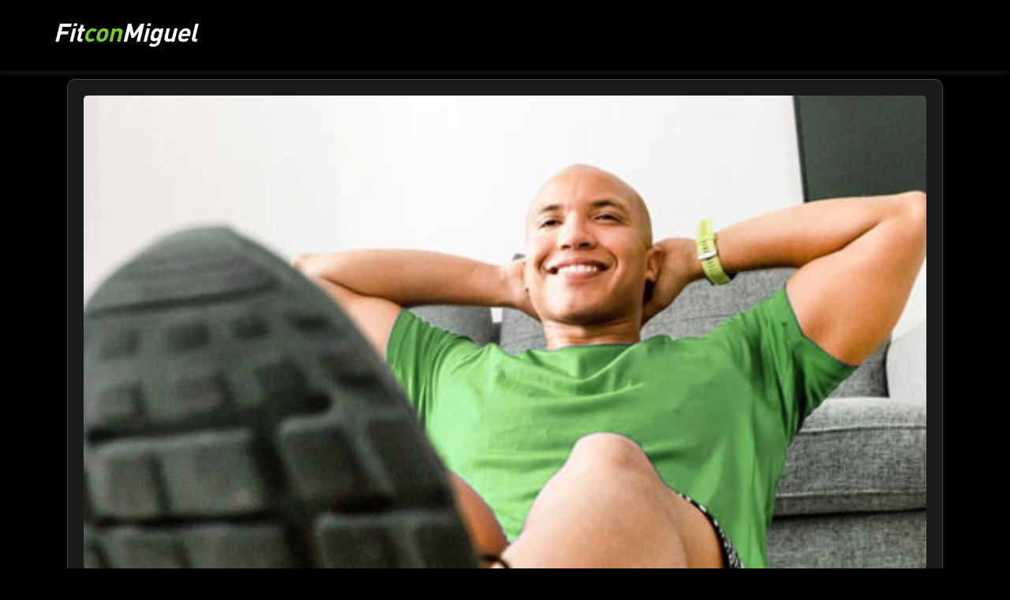

--- FILE ---
content_type: text/html; charset=utf-8
request_url: https://fitconmiguel.com/index.php/component/splms/course/6-kids
body_size: 5586
content:

<!doctype html>
<html lang="es-es" dir="ltr">
    <head>
        <meta charset="utf-8">
        <meta name="viewport" content="width=device-width, initial-scale=1, shrink-to-fit=no">
        <link rel="canonical" href="https://fitconmiguel.com/index.php/component/splms/course/6-kids">
        <meta charset="utf-8">
	<meta name="keywords" content="ZOOM, OUTDOOR">
	<meta name="description" content="Entrena online vía Zoom con entrenadores preparados que te motivan a lograr tu meta.">
	<meta name="generator" content="HELIX_ULTIMATE_GENERATOR_TEXT">
	<title>FCM ZOOM</title>
	<link href="/images/favicon.ico" rel="icon" type="image/vnd.microsoft.icon">
<link href="/media/vendor/joomla-custom-elements/css/joomla-alert.min.css?0.2.0" rel="stylesheet" />
	<link href="/components/com_splms/assets/css/font-splms.css" rel="stylesheet" />
	<link href="/components/com_splms/assets/css/splms.css" rel="stylesheet" />
	<link href="/components/com_splms/assets/css/styles.css" rel="stylesheet" />
	<link href="//fonts.googleapis.com/css?family=Roboto:100,100i,200,200i,300,300i,400,400i,500,500i,600,600i,700,700i,800,800i,900,900i&amp;subset=cyrillic&amp;display=swap" rel="stylesheet" media="none" onload="media=&quot;all&quot;" />
	<link href="//fonts.googleapis.com/css?family=IBM Plex Serif:100,100i,200,200i,300,300i,400,400i,500,500i,600,600i,700,700i,800,800i,900,900i&amp;subset=cyrillic&amp;display=swap" rel="stylesheet" media="none" onload="media=&quot;all&quot;" />
	<link href="//fonts.googleapis.com/css?family=IBM Plex Mono:100,100i,200,200i,300,300i,400,400i,500,500i,600,600i,700,700i,800,800i,900,900i&amp;subset=cyrillic&amp;display=swap" rel="stylesheet" media="none" onload="media=&quot;all&quot;" />
	<link href="/templates/innovate/css/bootstrap.min.css" rel="stylesheet" />
	<link href="/plugins/system/helixultimate/assets/css/system-j4.min.css" rel="stylesheet" />
	<link href="/templates/innovate/css/font-awesome.min.css" rel="stylesheet" />
	<link href="/templates/innovate/css/fa-v4-shims.css" rel="stylesheet" />
	<link href="/templates/innovate/css/template.css" rel="stylesheet" />
	<link href="/templates/innovate/css/presets/default.css" rel="stylesheet" />
	<link href="/modules/mod_splmscoursesearch/assets/css/course-search.css" rel="stylesheet" />
	<style>:root {--preset: default;
--bg_color: #000000;
--body_color: #ffffff;
--dark_color: #021131;
--primary_color: #94c83d;
--primary_light_color: #9fc555;
--secondary_color: #71d800;
--text_color: ;
--link_hover_color: ;
--header_height: 80px;
--offcanvas_width: 410px;
}</style>
	<style>#sp-main-body {
    padding: 100px 0 80px !important;
}
#sp-header {
  background: rgb(0,0,0);
  box-shadow: none;
  height: 90px;
  left: 0;
  position: absolute;
  top: 0;
  width: 100%;
  z-index: 99;
   color: #9FC555;
    box-shadow: 0 4px 6px rgba(159, 197, 85, 0.1) !important;
  }
#sp-header:after {
  content: "";
  position: absolute;
background: rgb(0,0,0);
 z-index: -1;
  top: 0;
  left: 0;
  right: 0;
  bottom: 0;
   opacity: 0;
  -webkit-transition: .3s;
  -o-transition: .3s;
  transition: .3s;
color: #fff;
}
.sppb-addon-content {
   width: 100%  !important;
    height: 100%  !important;
    display: flex  !important;
    -ms-flex-wrap: wrap  !important;
    flex-wrap: wrap  !important;
justify-content: center  !important;
  align-items: center  !important;
}
.sppb-addon-title  {
    text-align: center !important;
}

.cta-card {
	border: 1px solid #94d500 !important;
	border-radius: 10px !important;
	padding: 20px !important;
	transition: transform 0.2s ease-in-out !important;
}

.cta-card:hover {
	border: 2px solid rgba(113, 216, 0, 0.9) !important;
}

.glass-card {
	background: rgba(255, 255, 255, 0.1) !important;
	border: 1px solid rgba(255, 255, 255, 0.2) !important;
	border-radius: 10px !important;
	backdrop-filter: blur(10px) !important;
	box-shadow: 0 4px 6px rgba(0, 0, 0, 0.1) !important;
}

.cta-image {
	width: 100% !important;
	height: auto !important;
	max-height: 300px !important;
	object-fit: cover !important;
	border-radius: 5px !important;
	
}
.cta-image-2 {
	width: 100% !important;
	height: auto !important;
	max-height: 600px !important;
	object-fit: cover !important;
	border-radius: 5px !important;
}
.cta-title {
	font-size: 1.5rem !important;
	margin: 10px 0 !important;
	color: #71d800 !important;
}

.cta-description {
	font-size: 1.1rem !important;
	color: #fff !important;
	margin-bottom: 20px !important;
}

.container-gabriel {
	max-width: 800px !important;
	margin: 0 auto !important;
	padding: 20px !important;
	background-color: #000 !important;
	box-shadow: 0 4px 6px rgba(159, 197, 85, 0.1) !important;
	border-radius: 10px !important;
	color: #fff !important;
}
.custom-list {
	list-style: none !important;
	padding: 0 !important;
	margin: 0 !important;
}

.custom-list-item {
	display: flex !important;
	align-items: center !important;
	padding: 15px !important;
	color:fff !important;
	border-bottom: 1px solid #9FC555 !important;
}

.custom-list-item:hover {
	background-color: #71d800 !important;
	font-weight: bold !important;
}

.custom-list-item:last-child {
	border-bottom: none !important;
}

.custom-list-icon {
	margin-right: 15px !important;
	color: #71d800 !important;
}

.custom-list-content {
	flex: 1 !important;
	color: #fff !important;
}
.custom-list-a{
	color: #fff !important;
}
.offcanvas-menu {
    background-color: #000 !important;
    color: #ffffff;
}
.offcanvas-menu .offcanvas-inner .sp-module {
    padding: 0;
    margin: 0.75rem 0 0 !important;
}
.offcanvas-menu .offcanvas-inner .sp-module ul {
    text-align: left !important;
}
.offcanvas-menu .offcanvas-inner .sp-module ul>li:not(:last-child) {
    margin-bottom: 1.3125rem !important;
}
.offcanvas-menu .offcanvas-inner .sp-module ul>li>a, .offcanvas-menu .offcanvas-inner .sp-module ul>li>span {
    font-size: 1.45rem !important;
}
        .my-primary {
            padding: 10px 20px;
            font-size: 16px;
            text-align: center;
            text-decoration: none;
            display: inline-block;
			cursor: pointer !important;
            border-radius: 5px;
            transition: background-color 0.3s;
            color: #fff !important;
            background-color: #71d800 !important;
			margin: 0 auto !important;

        }

        /* Custom button color for hover state */
        .my-primary:focus,.my-primary:active,.my-primary:hover  {
            background-color: #71d800 !important;
            font-weight: bold !important;

        }

        /* Adjusting button size for smaller screens */
        @media (max-width: 576px) {
            .btn-fcm-1 {
                padding: 8px 16px;
                font-size: 14px;
            }
        }</style>
	<style>body{font-family: 'Roboto', sans-serif;font-size: 16px;font-weight: 400;text-decoration: none;}
@media (max-width:767px){body{font-size: 14px;}
}
</style>
	<style>h1{font-family: 'IBM Plex Serif', sans-serif;text-decoration: none;}
@media (max-width:767px){h1{font-size: 35px;}
}
</style>
	<style>h2{font-family: 'IBM Plex Serif', sans-serif;text-decoration: none;}
@media (max-width:767px){h2{font-size: 26px;}
}
</style>
	<style>h3{font-family: 'IBM Plex Serif', sans-serif;text-decoration: none;}
@media (max-width:767px){h3{font-size: 20px;}
}
</style>
	<style>h4{font-family: 'IBM Plex Serif', sans-serif;text-decoration: none;}
@media (max-width:767px){h4{font-size: 18px;}
}
</style>
	<style>.sp-megamenu-parent > li > a, .sp-megamenu-parent > li > span, .sp-megamenu-parent .sp-dropdown li.sp-menu-item > a{font-family: 'IBM Plex Mono', sans-serif;text-decoration: none;}
</style>
	<style>.menu.nav-pills > li > a, .menu.nav-pills > li > span, .menu.nav-pills .sp-dropdown li.sp-menu-item > a{font-family: 'IBM Plex Mono', sans-serif;text-decoration: none;}
</style>
	<style>.dropdown-menu{font-family: 'IBM Plex Mono', sans-serif;text-decoration: none;}
</style>
	<style>.logo-image {height:60px;}.logo-image-phone {height:60px;}</style>
	<style>#sp-page-title{ background-color:#000000;color:#F5EDED; }</style>
	<style>#sp-page-title a{color:#9FC555;}</style>
	<style>#sp-page-title a:hover{color:#71D800;}</style>
	<style>#sp-bottom{ background-color:#424554; }</style>
	<style>#sp-footer{ background-color:#424554;color:#7B7D87; }</style>
	<style>#sp-footer a{color:#FFFFFF;}</style>
	<style>#sp-footer a:hover{color:#FFFFFF;}</style>
<script src="/media/vendor/jquery/js/jquery.min.js?3.7.1"></script>
	<script src="/media/legacy/js/jquery-noconflict.min.js?647005fc12b79b3ca2bb30c059899d5994e3e34d"></script>
	<script type="application/json" class="joomla-script-options new">{"joomla.jtext":{"COM_SPLMS_QUIZ_SELECT_ANSWER":"Please select an answer","COM_SPLMS_QUIZ_SCORED":"You scored: ","COM_SPLMS_QUIZ_SCORE_OUT_OF":" out of: ","COM_SPLMS_QUIZ_ERROR":"Some error occurred. Please try again.","COM_SPLMS_QUIZ_TIME_UP":"Times Up! Your score is: ","ERROR":"Error","MESSAGE":"Mensaje","NOTICE":"Aviso","WARNING":"Advertencia","JCLOSE":"Cerrar","JOK":"OK","JOPEN":"Abrir"},"data":{"breakpoints":{"tablet":991,"mobile":480},"header":{"stickyOffset":"100"}},"system.paths":{"root":"","rootFull":"https:\/\/fitconmiguel.com\/","base":"","baseFull":"https:\/\/fitconmiguel.com\/"},"csrf.token":"697b3281c4c71f146412567193d9d275"}</script>
	<script src="/media/system/js/core.min.js?ee06c8994b37d13d4ad21c573bbffeeb9465c0e2"></script>
	<script src="/media/vendor/bootstrap/js/bootstrap-es5.min.js?5.3.2" nomodule defer></script>
	<script src="/media/system/js/showon-es5.min.js?0e293ba9dec283752e25f4e1d5eb0a6f8c07d3be" defer nomodule></script>
	<script src="/media/system/js/messages-es5.min.js?c29829fd2432533d05b15b771f86c6637708bd9d" nomodule defer></script>
	<script src="/media/vendor/bootstrap/js/alert.min.js?5.3.2" type="module"></script>
	<script src="/media/vendor/bootstrap/js/button.min.js?5.3.2" type="module"></script>
	<script src="/media/vendor/bootstrap/js/carousel.min.js?5.3.2" type="module"></script>
	<script src="/media/vendor/bootstrap/js/collapse.min.js?5.3.2" type="module"></script>
	<script src="/media/vendor/bootstrap/js/dropdown.min.js?5.3.2" type="module"></script>
	<script src="/media/vendor/bootstrap/js/modal.min.js?5.3.2" type="module"></script>
	<script src="/media/vendor/bootstrap/js/offcanvas.min.js?5.3.2" type="module"></script>
	<script src="/media/vendor/bootstrap/js/popover.min.js?5.3.2" type="module"></script>
	<script src="/media/vendor/bootstrap/js/scrollspy.min.js?5.3.2" type="module"></script>
	<script src="/media/vendor/bootstrap/js/tab.min.js?5.3.2" type="module"></script>
	<script src="/media/vendor/bootstrap/js/toast.min.js?5.3.2" type="module"></script>
	<script src="/media/system/js/showon.min.js?f79c256660e2c0ca2179cf7f3168ea8143e1af82" type="module"></script>
	<script src="/media/system/js/messages.min.js?7f7aa28ac8e8d42145850e8b45b3bc82ff9a6411" type="module"></script>
	<script src="/components/com_splms/assets/js/shuffle-5.1.1.js"></script>
	<script src="/components/com_splms/assets/js/splms.js"></script>
	<script src="/templates/innovate/js/main.js"></script>
	<script src="/modules/mod_splmscoursesearch/assets/js/course-search.js"></script>
	<script>var splms_url="https://fitconmiguel.com/";</script>
	<script>template="innovate";</script>
	<meta property="og:title" content="FCM ZOOM" />
	<meta property="og:description" content="Entrena online vía Zoom con entrenadores preparados que te motivan a lograr tu meta." />
	<meta property="og:type" content="website" />
	<link rel="canonical" href="https://fitconmiguel.com/index.php/component/splms/course/6-kids" />
	<meta property="og:url" content="https://fitconmiguel.com/index.php/component/splms/course/6-kids" />
	<meta property="og:image" content="https://fitconmiguel.com/images/new_project/zoom.jpg" />
	<meta property="og:image:width" content="600" />
	<meta property="og:image:height" content="315" />
    </head>
    <body class="site helix-ultimate hu com_splms com-splms view-course layout-default task-none itemid-101 es-es ltr sticky-header layout-fluid offcanvas-init offcanvs-position-right">
    
    <div class="body-wrapper">
        <div class="body-innerwrapper">
            <header id="sp-header"><div class="d-flex"><div id="sp-logo" class="mr-auto"><div class="sp-column d-flex align-items-center"><div class="logo"><a href="/"><img class="logo-image" src="/images/2023/08/05/logonuevo-fit-con-miguel-elegido_white.png" alt="Fitconmiguel"></a></div></div></div><div id="sp-menu" class="d-none d-lg-block text-center"><div class="sp-column d-inline-block"><nav class="sp-megamenu-wrapper" role="navigation"><ul class="sp-megamenu-parent menu-animation-fade-up d-none d-lg-block"><li class="sp-menu-item current-item active"></li></ul></nav></div></div><div class="mr-auto d-flex align-items-center justify-content-end"><div class="sp-column"><a id="offcanvas-toggler" class="btn btn-outline-secondary py-2 px-3 ms-3 d-inline-block d-lg-none" aria-label="Navigation" href="#"><span class="fa fa-bars" aria-hidden="true" title="Navigation"></span></a></div></div></div></header>            
<section id="sp-page-title" >

				
	
<div class="row">
	<div id="sp-title" class="col-lg-12 "><div class="sp-column "></div></div></div>
				
</section>
<section id="sp-main-body" >

										<div class="container">
					<div class="container-inner">
						
	
<div class="row">
	
<main id="sp-component" class="col-lg-12 ">
	<div class="sp-column ">
		<div id="system-message-container" aria-live="polite">
	</div>


		
		<!-- <h1>COURSE-VIEW</h1> -->
<div id="splms" class="splms view-splms-course course-details">
	<div class="splms-course cta-card glass-card">

		<div class="splms-course-banner">
							<div class="course-thumbnail">
					<img class="cta-image-2" src="/images/new_project/zoom.jpg" alt="FCM ZOOM">
				</div>
			
					</div>

		<!-- start course-header -->
		<div class="course-header clearfix">
			<div class="course-short-info">
				<h2 class="course-title cta-title">
					FCM ZOOM				</h2>
				<ul class="course-info">
					
					<!-- 			<li class="total-hours">
						<i class="splms-icon-video-cam"></i>
											</li>
					<li class="total-hours">
						<i class="splms-icon-video-cam"></i>
											</li> -->

									</ul>
							</div>

			<div class="apply-now">
				<div class="price_info">
					<span class="title">COSTO:</span>
					<div class="splms-price-box">$2300</div>				</div>
									<a class="btn my-primary" href="https://fitconmiguel2022.typeform.com/to/lGvxEcsK">
						<!-- <a class="btn my-primary" id="addtocart" data-course="
						" data-user="" data-price="" href="/"> -->
						<!-- <i class="splms-icon"></i> -->
						INSCRIPCIÓN					</a>

					<!-- <a class="btn my-primary" href="/">
						my ruta link</a> -->
							</div>
		</div> <!-- end course-header -->

					<!-- <div class="splms-course-description cta-description">
							</div> -->
		
		<div class="splms-course-introduction cta-description">
							<div class="splms-section splms-course-intro">
					<h3 class="splms-title">INFORMACIÓN</h3>
					<div class="splms-course-introtext">
						<!--  -->
						<p>Entrena online vía Zoom con entrenadores preparados que te motivan a lograr tu meta.</p>					</div>
				</div>
			
			
					</div>

		
		<!-- Has quiz -->
				<!-- END::  quiz -->

					<div class="splms-course-class-rotuines">
				<div class="splms-class-routines">
					<h3 class="splms-title">HORARIOS</h3>
					<table class="table table-dark table-borderless table-sm">
						<thead>
							<tr>
																	<th>SUN</th>
																	<th>MON</th>
																	<th>TUE</th>
																	<th>WED</th>
																	<th>THU</th>
																	<th>FRI</th>
																	<th>SAT</th>
															</tr>
						</thead>
						<tbody>
							<tr>
																	<td class="splms-class-routines-day-sunday">
																																														<div class="splms-class-routines-text has-schedule">
														4PM													</div>
																																</td>
																	<td class="splms-class-routines-day-monday">
																					<div class="splms-class-routines-text no-schedule">
																																																						</td>
																	<td class="splms-class-routines-day-tuesday">
																					<div class="splms-class-routines-text no-schedule">
																																																						</td>
																	<td class="splms-class-routines-day-wednesday">
																					<div class="splms-class-routines-text no-schedule">
																																																						</td>
																	<td class="splms-class-routines-day-thursday">
																					<div class="splms-class-routines-text no-schedule">
																																																						</td>
																	<td class="splms-class-routines-day-friday">
																					<div class="splms-class-routines-text no-schedule">
																																																						</td>
																	<td class="splms-class-routines-day-saturday">
																					<div class="splms-class-routines-text no-schedule">
																																																						</td>
															</tr>
						</tbody>
					</table>
				</div>
			</div> <!-- //.splms-course-class-rotuines -->
		
		<!-- Has teacher -->
				<!-- END::  teacher -->

		
		
	</div>
</div>

			</div>
</main>
</div>
											</div>
				</div>
						
</section>
<section id="sp-bottom" >

						<div class="container">
				<div class="container-inner">
			
	
<div class="row">
	<div id="sp-bottom1" class="col-12 col-md-12 col-lg-4 "><div class="sp-column "><div class="sp-module "><div class="sp-module-content">
<div id="mod-custom93" class="mod-custom custom">
    <div><img src="/images/logosfcm-recortado.png" alt="logo" /></div></div>
</div></div><div class="sp-module "><h3 class="sp-module-title">Buscar Entrenamientos</h3><div class="sp-module-content">
<div class="">
	<form action="/index.php/component/splms/courses?Itemid=101">
		<div class="mod-splms-course-search">
			<div class="course-search-inner">
				<input type="text" name="terms" class="splms-coursesearch-input" placeholder="Entrenamiento" value="" />
				<span class="splms-course-search-icons"><i class="splms-icon-search"></i></span>
			</div>
			<div class="splms-course-search-results"></div>
		</div>
	</form>
</div></div></div><ul class="social-icons"><li class="social-icon-facebook"><a target="_blank" href="#" aria-label="facebook"><span class="fa fa-facebook" aria-hidden="true"></span></a></li><li class="social-icon-instagram"><a target="_blank" href="#" aria-label="Instagram"><span class="fa fa-instagram" aria-hidden="true"></span></a></li></ul></div></div><div id="sp-bottom2" class="col-6 col-md-3 col-lg-2 "><div class="sp-column "><div class="sp-module "><h3 class="sp-module-title">How it works</h3><div class="sp-module-content"><ul class="menu">
<li class="item-178"><a href="#" >Pickup</a></li><li class="item-179"><a href="#" >Payment</a></li><li class="item-180"><a href="#" >Received</a></li></ul>
</div></div></div></div><div id="sp-bottom3" class="col-6 col-md-3 col-lg-2 "><div class="sp-column "><div class="sp-module "><h3 class="sp-module-title">Clases</h3><div class="sp-module-content"><ul class="menu">
<li class="item-181"><a href="/index.php/fcmoutdoor" >FCM OUTDOOR</a></li><li class="item-182"><a href="/index.php/columns" >FCM YOGA</a></li><li class="item-234"><a href="/index.php/fcm-empresarial" >FCM EMPRESARIAL</a></li></ul>
</div></div></div></div><div id="sp-bottom4" class="col-6 col-md-3 col-lg-2 "><div class="sp-column "><div class="sp-module "><h3 class="sp-module-title">Company</h3><div class="sp-module-content"><ul class="menu">
<li class="item-116"><a href="/index.php?Itemid=169" >About</a></li><li class="item-117"><a href="/index.php?Itemid=170" >Career</a></li><li class="item-184"><a href="/index.php?Itemid=171" >Team</a></li></ul>
</div></div></div></div><div id="sp-bottom5" class="col-6 col-md-3 col-lg-2 "><div class="sp-column "><div class="sp-module "><h3 class="sp-module-title">Entrenamientos</h3><div class="sp-module-content"><ul class="menu">
<li class="item-227"><a href="/index.php/fcm-reto-11" >FCM RETO 11</a></li><li class="item-228"><a href="/index.php/fcm-outdoor" >FCM OUTDOOR</a></li><li class="item-229"><a href="/index.php/fcm-outdoor-sde" >FCM OUTDOOR - SDE</a></li><li class="item-230"><a href="/index.php/fcm-outdoor-stgo" >FCM OUTDOOR - STGO</a></li><li class="item-231"><a href="/index.php/fcm-natacion" >FCM NATACION</a></li><li class="item-232"><a href="/index.php/fcm-natacion-kids" >FCM NATACION KIDS</a></li><li class="item-233"><a href="/index.php/fcm-kids-afterschool" >FCM KIDS AFTERSCHOOL</a></li></ul>
</div></div></div></div></div>
							</div>
			</div>
			
</section>
<footer id="sp-footer" >

						<div class="container">
				<div class="container-inner">
			
	
<div class="row">
	<div id="sp-footer1" class="col-sm-6 col-md-4 col-lg-6 "><div class="sp-column "><span class="sp-copyright">© 2026 Fitconmiguel</span></div></div><div id="sp-footer2" class="col-sm-6 col-md-8 col-lg-6 "><div class="sp-column "><div class="sp-module "><div class="sp-module-content"><ul class="menu">
<li class="item-189"><a href="#" >Terms of Use</a></li><li class="item-190"><a href="#" >Privacy Policy</a></li><li class="item-191"><a href="#" >Portal Terms</a></li></ul>
</div></div></div></div></div>
							</div>
			</div>
			
</footer>        </div>
    </div>

    <!-- Off Canvas Menu -->
    <div class="offcanvas-overlay"></div>
    <div class="offcanvas-menu">
        <a href="#" class="close-offcanvas">
            <svg width="18" height="17" fill="none" xmlns="http://www.w3.org/2000/svg"><path d="M10.887 8.455l6.723-6.723A1.014 1.014 0 1016.175.297L9.453 7.02 2.73.297a1.015 1.015 0 00-1.435 1.435l6.723 6.723-6.723 6.722a1.014 1.014 0 101.435 1.435l6.723-6.723 6.722 6.723a1.01 1.01 0 001.435 0 1.014 1.014 0 000-1.435l-6.723-6.722z" /></svg>
        </a>
        <div class="offcanvas-inner">
            <a class="offcanvas-logo" href="/"><img class="" src="/images/2023/08/05/logonuevo-fit-con-miguel-elegido_white.png" alt="Fitconmiguel"></a>                            <div class="sp-module "><div class="sp-module-content"><ul class="menu">
<li class="item-227"><a href="/index.php/fcm-reto-11" >FCM RETO 11</a></li><li class="item-228"><a href="/index.php/fcm-outdoor" >FCM OUTDOOR</a></li><li class="item-229"><a href="/index.php/fcm-outdoor-sde" >FCM OUTDOOR - SDE</a></li><li class="item-230"><a href="/index.php/fcm-outdoor-stgo" >FCM OUTDOOR - STGO</a></li><li class="item-231"><a href="/index.php/fcm-natacion" >FCM NATACION</a></li><li class="item-232"><a href="/index.php/fcm-natacion-kids" >FCM NATACION KIDS</a></li><li class="item-233"><a href="/index.php/fcm-kids-afterschool" >FCM KIDS AFTERSCHOOL</a></li></ul>
</div></div>
                    </div>
    </div>

    
    
    
    <!-- Go to top -->
            <a href="#" class="sp-scroll-up" aria-label="Scroll Up"><span class="fa fa-chevron-up" aria-hidden="true"></span></a>
            </body>
</html>

--- FILE ---
content_type: text/css
request_url: https://fitconmiguel.com/templates/innovate/css/presets/default.css
body_size: 1301
content:
body,.sp-preloader{background-color:#000000;color:rgba(255, 255, 255, 0.7)}a{color:#94c83d}a:hover,a:focus,a:active{color:#699029}h1,.h1{color:#021131}h2,.h2,h3,.h3,h4,.h4,h5,.h5,h6,.h6{color:#71d800}.sp-preloader>div{background:#94c83d}.sp-preloader>div:after{background:#000000}.dropdown-menu .menu>li>a{color:#021131}.dropdown-menu .menu>li:focus a,.dropdown-menu .menu>li:hover a,.dropdown-menu .menu>li:active a,.dropdown-menu .menu>li.active a{background-color:#9fc555}.dropdown-item{color:#021131 !important}.dropdown-item:focus,.dropdown-item:hover,.dropdown-item:active{background-color:#9fc555}.tags>li{display:inline-block}.tags>li a{background:rgba(148, 200, 61, 0.1);color:#94c83d}.tags>li a:hover{background:#699029}.sppb-addon-article .sppb-article-info-wrap a{color:#71d800}.sppb-addon-article .sppb-readmore{color:#71d800}.article-social-share .social-share-icon ul li a{color:#ffffff}.article-social-share .social-share-icon ul li a:hover,.article-social-share .social-share-icon ul li a:focus{background:#94c83d}.readmore a.continue-reading{color:#71d800}.article-info>span:not(:last-child)::after{background-color:#ffffff}.article-info>span a{color:#ffffff}.article-info>span a:hover{color:#699029}.article-details .article-header h1,.article-details .article-header h2{color:#71d800}.article-details .createdby{color:#71d800}.article-ratings{border-top:1px solid #ffffff}.article-ratings .rating-symbol{border-left:1px solid rgba(73, 74, 71, 0.4)}.article-ratings .ratings-count{color:#71d800}.sp-reading-progress-bar{background-color:#94c83d}.sp-megamenu-parent>li>a,.sp-megamenu-parent>li>span{color:#021131}.sp-megamenu-parent>li:focus>a,.sp-megamenu-parent>li:hover>a,.sp-megamenu-parent>li:active>a,.sp-megamenu-parent>li.active>a{color:#94c83d}.sp-megamenu-parent .sp-dropdown .sp-dropdown-inner{background:#FFF}.sp-megamenu-parent .sp-dropdown li.sp-menu-item>a{color:#021131}.sp-megamenu-parent .sp-dropdown li.sp-menu-item:hover,.sp-megamenu-parent .sp-dropdown li.sp-menu-item.active{background-color:#9fc555}.sp-megamenu-parent .sp-dropdown li.sp-menu-item:hover>a,.sp-megamenu-parent .sp-dropdown li.sp-menu-item.active>a{color:#021131}.sp-megamenu-parent .sp-mega-group>li>a{color:#021131}.close-offcanvas svg{fill:#ffffff}.close-offcanvas:hover svg{fill:#94c83d}.offcanvas-menu{background-color:#9fc555;color:#ffffff}.offcanvas-menu .offcanvas-inner .sp-module ul>li a,.offcanvas-menu .offcanvas-inner .sp-module ul>li span{color:#71d800}.offcanvas-menu .offcanvas-inner .sp-module ul>li a:hover,.offcanvas-menu .offcanvas-inner .sp-module ul>li a:focus,.offcanvas-menu .offcanvas-inner .sp-module ul>li span:hover,.offcanvas-menu .offcanvas-inner .sp-module ul>li span:focus{color:#021131}.offcanvas-menu .offcanvas-inner .sp-module ul>li.active a{border-color:#021131}.offcanvas-menu .offcanvas-inner .sp-module ul>li.menu-parent>a>.menu-toggler,.offcanvas-menu .offcanvas-inner .sp-module ul>li.menu-parent>.menu-separator>.menu-toggler{color:rgba(113, 216, 0, 0.5)}.offcanvas-menu .offcanvas-inner .sp-module ul>li ul li a{color:rgba(113, 216, 0, 0.8)}.btn-default,.sppb-btn-default{color:#71d800}.btn-default:hover,.btn-default:focus,.btn-default:active,.btn-default:not(:disabled):not(.disabled).active,.btn-default:not(:disabled):not(.disabled):active,.sppb-btn-default:hover,.sppb-btn-default:focus,.sppb-btn-default:active,.sppb-btn-default:not(:disabled):not(.disabled).active,.sppb-btn-default:not(:disabled):not(.disabled):active{color:#94c83d;border-color:#94c83d}.btn-primary,.sppb-btn-primary{border-color:#94c83d;background-color:#94c83d}.btn-primary:hover,.btn-primary:focus,.btn-primary:active,.btn-primary:not(:disabled):not(.disabled).active,.btn-primary:not(:disabled):not(.disabled):active,.sppb-btn-primary:hover,.sppb-btn-primary:focus,.sppb-btn-primary:active,.sppb-btn-primary:not(:disabled):not(.disabled).active,.sppb-btn-primary:not(:disabled):not(.disabled):active{color:#fff;border-color:#699029;background-color:#699029}.btn-secondary,.sppb-btn-secondary{border-color:#71d800;background-color:#71d800}.btn-secondary:hover,.btn-secondary:focus,.btn-secondary:active,.btn-secondary:not(:disabled):not(.disabled).active,.btn-secondary:not(:disabled):not(.disabled):active,.sppb-btn-secondary:hover,.sppb-btn-secondary:focus,.sppb-btn-secondary:active,.sppb-btn-secondary:not(:disabled):not(.disabled).active,.sppb-btn-secondary:not(:disabled):not(.disabled):active{color:#fff;border-color:#8bff0c;background-color:#8bff0c}.btn-outline-primary,.sppb-btn-primary.sppb-btn-outline{border-color:#94c83d;color:#94c83d}.btn-outline-primary:hover,.btn-outline-primary:focus,.btn-outline-primary:active,.btn-outline-primary:not(:disabled):not(.disabled).active,.btn-outline-primary:not(:disabled):not(.disabled):active,.sppb-btn-primary.sppb-btn-outline:hover,.sppb-btn-primary.sppb-btn-outline:focus,.sppb-btn-primary.sppb-btn-outline:active,.sppb-btn-primary.sppb-btn-outline:not(:disabled):not(.disabled).active,.sppb-btn-primary.sppb-btn-outline:not(:disabled):not(.disabled):active{border-color:#699029;background-color:#699029}.btn-outline-secondary,.sppb-btn-secondary.sppb-btn-outline{border-color:#71d800;color:#71d800}.btn-outline-secondary:hover,.btn-outline-secondary:focus,.btn-outline-secondary:active,.btn-outline-secondary:not(:disabled):not(.disabled).active,.btn-outline-secondary:not(:disabled):not(.disabled):active,.sppb-btn-secondary.sppb-btn-outline:hover,.sppb-btn-secondary.sppb-btn-outline:focus,.sppb-btn-secondary.sppb-btn-outline:active,.sppb-btn-secondary.sppb-btn-outline:not(:disabled):not(.disabled).active,.sppb-btn-secondary.sppb-btn-outline:not(:disabled):not(.disabled):active{color:#fff;border-color:#8bff0c;background-color:#8bff0c}.btn-link,.sppb-btn-link{color:#71d800;border-bottom:1px solid #71d800}.btn-link:hover,.btn-link:focus,.btn-link:active,.btn-link:not(:disabled):not(.disabled).active,.btn-link:not(:disabled):not(.disabled):active,.sppb-btn-link:hover,.sppb-btn-link:focus,.sppb-btn-link:active,.sppb-btn-link:not(:disabled):not(.disabled).active,.sppb-btn-link:not(:disabled):not(.disabled):active{color:#8bff0c;border-color:#8bff0c}ul.social-icons>li a:hover{color:#94c83d}.sp-page-title,.articles-leading{background:#9fc555}.sp-page-title::after,.articles-leading::after{border-color:#9fc555 transparent transparent transparent}.layout-boxed .body-innerwrapper{background:#000000}.sp-module ul>li>a{color:#ffffff}.sp-module ul>li>a:hover{color:#94c83d}.sp-module .latestnews>div>a{color:#ffffff}.sp-module .latestnews>div>a:hover{color:#94c83d}.sp-module .tagscloud .tag-name:hover{background:#94c83d}.search .btn-toolbar button{background:#94c83d}.sp-scroll-up{background-color:#94c83d}.sp-scroll-up:hover,.sp-scroll-up:active,.sp-scroll-up:focus{background-color:#699029}#sp-footer,#sp-bottom{background:#71d800}.sp-comingsoon body{background-color:#94c83d}.pagination .page-item .page-link{color:#ffffff}.pagination .page-item:not(.active):hover .page-link{color:#94c83d}.pagination .page-item.active .page-link{background-color:#cbe4a0;color:#ffffff}.error-code,.coming-soon-number{color:#94c83d}